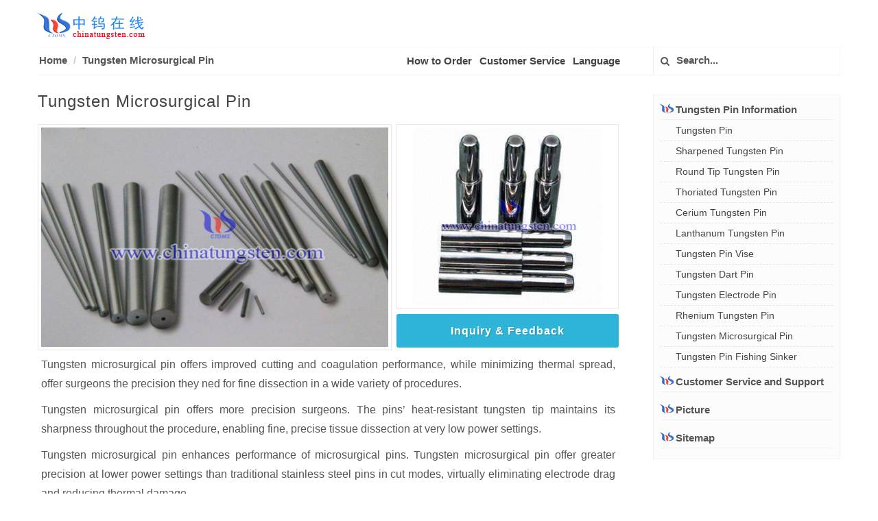

--- FILE ---
content_type: text/html
request_url: http://tungsten-pin.com/tungsten-microsurgical-pin.html
body_size: 4125
content:
<!DOCTYPE html>
<html>
<head>
<meta http-equiv="content-type" content="text/html; charset=utf-8" />
<title>Tungsten Microsurgical Pin- Tungsten Pin Products Manufacturer and Supplier— Chinatungsten Online</title>
<meta name="keywords" content="tungsten,tungsten microsurgical pin">
<meta name="description" content="Tungsten microsurgical pin offers improved cutting and coagulation performance, while minimizing thermal spread, offer surgeons the precision they ned for fine dissection in a wide variety of procedures.">

<link rel="stylesheet" href="css/bootstrap.css" type="text/css" />
<link rel="stylesheet" href="css/web.css" type="text/css" />
<link rel="stylesheet" href="css/font-icons.css" type="text/css" />
<link rel="stylesheet" href="css/response.css" type="text/css" />

<meta name="viewport" content="width=device-width, initial-scale=1.0">
<meta name="applicable-device" content="pc,mobile">
<link href="/favicon.ico" rel="shortcut icon" type="image/x-icon" />
</head>
<body class="stretched">
<header id="header">
  <div class="container clearfix">
    <div id="primary-menu-trigger"><i class="icon-reorder"></i></div>
    <div id="logo"> <a href="index.html" class="standard-logo" data-dark-logo="image/logo-dark.png"><img src="image/logo.png" alt="Logo"></a> <a href="index.html" class="retina-logo" data-dark-logo="image/logo-dark@2x.png"><img src="image/logo.png" alt="Logo"></a> </div>
    <nav id="primary-menu">
      <ol class="breadcrumb">
        <li><a href="index.html">Home</a></li>
        <li><a href="Tungsten-Microsurgical-Pin.html">Tungsten Microsurgical Pin</a></li>
        

<!--修改1-->
      </ol>
      <ul>
        <li class="language"><a href="#menu">Menu</a></li>
        <li> <a href="order-process.html">How to Order</a></li>
        <li><a href="customer-service-chinatungsten.html">Customer Service</a></li>
 <!-- **************************下语言选择****************************************************************************************************-->
        <li><a href="#">Language</a>
          <ul>
           
            <li><a href="japanese/Tungsten-Microsurgical-Pin.html">日本語</a></li>
            <li><a href="korean/Tungsten-Microsurgical-Pin.html">Korean</a></li>
            <li><a href="arabic/Tungsten-Microsurgical-Pin.html">Arabic</a></li>
            <li><a href="portuguese/Tungsten-Microsurgical-Pin.html">Português</a></li>
            <li><a href="spanish/Tungsten-Microsurgical-Pin.html">Español</a></li>
            <li><a href="language.html">More</a></li>
          </ul>
        </li>
<!-- **************************下搜索框****************************************************************************************************-->
        <li class="top-links"> 
          <form action="search.html" id="cse-search-box">
            <button class="btn" type="submit">  <i class="icon-search3"></i> </button>
            <input type="text" name="Search" value="" placeholder="Search...">
          </form>
        </li>
      </ul>
    </nav>
  </div>
</header>
<section id="content">
  <div class="content-wrap">
    <div class="container clearfix">
      <div class="postcontent nobottommargin">
        <div class="single-post nobottommargin">
          <div class="entry clearfix">
 <!-- **************************正文****************************************************************************************************-->


            <div class="entry-title">        
              <h1>Tungsten Microsurgical Pin</h1>
            </div>
            <figure class="entry-image">
   <div class="image-left"><img src="pic/tungsten-pin-021.jpg" alt="Tungsten Pin Picture" title="Tungsten Pin Picture" /></div>
              <div class="image-right"><img src="pic/tungsten-pin-022.jpg" alt="Tungsten Pin Picture" title="Tungsten Pin Picture" /> <a href="mailto:sales@chinatungsten.com;sales@xiamentungsten.com"  class="button button-rounded button-reveal button-large tright"><i class="icon-angle-right"></i><span>Inquiry &amp; Feedback</span></a></div>
            </figure>
            <div class="entry-content"> 
              <!-- 正文内容开始 -->
              

<p>Tungsten microsurgical pin offers  improved cutting and coagulation performance, while minimizing thermal spread, offer  surgeons the precision they ned for fine dissection in a wide variety of  procedures.</p>
         
         <p>Tungsten microsurgical pin offers more precision surgeons. The pins’ heat-resistant tungsten tip maintains its sharpness throughout the procedure, enabling fine, precise tissue dissection at very low power settings.</p>
              <p>Tungsten microsurgical pin enhances performance of microsurgical pins. Tungsten microsurgical pin offer greater precision at lower power settings than traditional stainless steel pins in cut modes, virtually eliminating electrode drag and reducing thermal damage.</p>
              <p> And tungsten microsurgical pin improves surgeons’ safety. The tungsten microsurgical pin’ protective high temperature insulation extends to within 3 mm of the electrode tip, guarding against accidental tissue contact and burns.</p>
              <p> Then tungsten microsurgical pin is versatility. Tungsten microsurgical pin is compatible with most electrosurgical pencils and come in a selection of five lengths and angles, allowing the surgeon to choose the electrode appropriate for each procedure.
                </p>


              <!-- 正文内容结束以下勿删 -->
              <div class="clear"></div>
            </div>

<!-- **************************上正文 下咨询表单****************************************************************************************************-->
          

<!-- **************************下相关链接,修改对应网址****************************************************************************************************-->
     <div class="related-posts clearfix">
          <h4 class="related-posts-more">Related Products:</h4>
          <div class="nobottommargin">
            <div class="mpost clearfix">
              <div class="entry-image"><a href="http://tungsten.com.cn/tungsten-pin.html" target="_blank"><img src="pic/tungsten-pin-025.jpg" alt="Tungsten Pin Picture" title="Tungsten Pin Picture"></a></div>
              <div class="entry-c">
                <div class="entry-title">
                  <h4><a href="http://tungsten.com.cn/tungsten-pin.html" target="_blank">Tungsten Pin</a></h4>
                </div>
                <div class="entry-content">Tungsten pin is pin made of the material—tungsten. Since it is made of tungsten, tungsten pin owns the properties of high melting point.   </div>
              </div>
            </div>
            <div class="mpost clearfix">
              <div class="entry-image"><a href="http://www.tungsten-needle.com/index.html" target="_blank"><img src="pic/tungsten-needle-017.jpg" alt="Tungsten Needle Picture" title="Tungsten Needle Picture"></a></div>
              <div class="entry-c">
                <div class="entry-title">
                  <h4><a href="http://www.tungsten-needle.com/index.html" target="_blank">Tungsten Needle</a></h4>
                </div>
                <div class="entry-content">Pure tungsten needle is needle made of the material of pure tungsten, which is a very hard and steel-gray metal that is brittle and hard to work.    </div>
              </div>
            </div>
             <div class="mpost clearfix">
              <div class="entry-image"><a href="http://www.non-sag-tungsten-wire.com/index.html" target="_blank"><img src="pic/non-sag-tungsten-wire.jpg" alt="Non-sag Tungsten Wire Picture" title="Non-sag Tungsten Wire Picture"></a></div>
              <div class="entry-c">
                <div class="entry-title">
                  <h4><a href="http://www.non-sag-tungsten-wire.com/index.html" target="_blank">Non-sag Tungsten Wire</a></h4>
                </div>
                <div class="entry-content">Non-Sag tungsten wires are indispensable for the lighting industry. For the necessary creep resistance, large elongated grains are considered as the desired microstructure.   </div>
              </div>
            </div>
             <div class="mpost clearfix">
               <div class="entry-image"><a href="http://www.tungsten-granule.com/index.html" target="_blank"><img src="pic/tungsten-granule-013.jpg" alt="Tungsten Granule Picture" title="Tungsten Granule Picture"></a></div>
              <div class="entry-c">
                <div class="entry-title">
                  <h4><a href="http://www.tungsten-granule.com/index.html" target="_blank">Tungsten Granule</a></h4>
                </div>
                <div class="entry-content">Tungsten granule, also known as tungsten flux, is the processing of tungsten metal into small particles, particle size 20-40 mesh, high purity above 99.95%.</div>         
              </div>
            </div>
          </div>
        </div>
<!-- **************************上相关链接****************************************************************************************************-->

          </div>
        </div>
      </div>
<!-- **************************下右侧链接****************************************************************************************************-->
      <div class="sidebar nobottommargin col_last" id="menu"> <div class="widget widget_links clearfix">
          <h4 class="accordion-toggle" data-toggle="collapse" data-parent="#menu" href="#collapseOne"><i class="icon-logo"></i>Tungsten Pin Information</h4>
          <ul id="collapseOne" class="accordion-body collapse in">

              <li><a href="index.html">Tungsten Pin</a></li>
              <li><a href="sharpened-tungsten-pin.html">Sharpened Tungsten Pin</a></li>
              <li><a href="round-tip-tungsten-pin.html">Round Tip Tungsten Pin</a></li>
              <li><a href="thoriated-tungsten-pin.html">Thoriated Tungsten Pin</a></li>
              <li><a href="cerium-tungsten-pin.html">Cerium Tungsten Pin</a></li>
              <li><a href="lanthanum-tungsten-pin.html">Lanthanum Tungsten Pin</a></li>
              <li><a href="Tungsten-Pin-Vise.html">Tungsten Pin Vise</a></li>
              <li><a href="Tungsten-Dart-Pin.html">Tungsten Dart Pin</a></li>
              <li><a href="Tungsten-Electrode-Pin.html">Tungsten Electrode Pin</a></li>
              <li><a href="Rhenium-Tungsten-Pin.html">Rhenium Tungsten Pin</a></li> 
              <li><a href="Tungsten-Microsurgical-Pin.html">Tungsten Microsurgical Pin</a></li> 
              <li><a href="Tungsten-Pin-Fishing-Sinker.html">Tungsten Pin Fishing Sinker</a></li> 

          </ul>
        </div>  <div class="widget widget_links clearfix">
          <h4 class="accordion-toggle" data-toggle="collapse" data-parent="#accordion7" href="#collapse7"> <i class="icon-logo"></i>Customer Service and Support</h4>
          <ul id="collapse7" class="accordion-body collapse"> 
            <li><a href="why-choose-chinatungsten.html">Why Choose Chinatungsten Online</a></li>
            <li><a href="free-information-service.html">Free Information Service</a></li>
            <li><a href="customized-information-service.html">Customized Information Service</a></li>
            <li><a href="customized-service.html">Customized Service</a></li>
            <li><a href="after-sales-service.html">After Sales Service</a></li>
            <li><a href="laws-regulations.html">Laws and Regulations</a></li>
          </ul>
        </div>    
        <div class="widget widget_links clearfix">
          <h4 class="accordion-toggle"><a href="picture.html" target="_self"><i class="icon-logo"></i>Picture</a></h4>
        </div>
        <div class="widget widget_links clearfix">
          <h4 class="accordion-toggle"><a href="sitemap.html" target="_self"><i class="icon-logo"></i>Sitemap</a></h4>
        </div>
        <div class="clear"></div>
      </div>
<!-- *****************************************************************************************************************************-->
    </div>
  </div>
</section>
<footer id="footer" class="dark">
  <div class="container">
    <div class="footer-widgets-wrap clearfix">
      <div class="col_four_fifth link">
        <div class="widget clearfix">
          <div class="row">
            <table class="links">
              <tr>
                <td><a href="http://www.chinatungsten.com">Chinatungsten</a></td>
                <td><a href="http://news.chinatungsten.com/en">Tungsten News</a></td>
                <td><a href="http://v.chinatungsten.com">Tungsten Video</a></td>
                <td><a href="http://picture.chinatungsten.com">Tungsten Image</a></td>
                <td><a href="http://blog.chinatungsten.com">Tungsten Blog</a></td>
              </tr>
              <tr>
                <td><a href="http://www.tungsten.com.cn/">Tungsten</a></td>
                <td><a href="http://www.tungsten-alloy.com/">Tungsten Alloy</a></td>
                <td><a href="http://www.tungsten-carbide.com.cn/">Tungsten Carbide</a></td>
                <td><a href="http://www.tungsten-copper.com/">Tungsten Copper</a></td>
                <td><a href="http://www.molybdenum.com.cn/">Molybdenum</a></td>
              </tr>
              <tr>
                <td><a href="http://www.tungsten-jewellery.com/">Tungsten Jewellery</a></td>
                <td><a href="http://www.fishing-sinkers.com/">Fishing Sinkers</a></td>
                <td><a href="http://www.tungsten-powder.com/">Tungsten Powder</a></td>
                <td><a href="http://www.tungsten-oxide.com/english/">Tungsten Oxide</a></td>
                <td><a href="http://www.chinadart.com/">Tungsten Dart</a></td>

              </tr>
            </table>
          </div>
        </div>
      </div>
      <div class="col_five_sixth col_last">
        <div class="widget quick-contact-widget clearfix footer-right">
          <div class="fright clearfix"><a href="#" class="social-icon si-small si-borderless si-facebook" data-toggle="tooltip" data-placement="top" title="" data-original-title="Facebook"> <i class="icon-facebook"></i> <i class="icon-facebook"></i> </a> <a href="#" class="social-icon si-small si-borderless si-twitter" data-toggle="tooltip" data-placement="top" title="" data-original-title="Twitter"> <i class="icon-twitter"></i> <i class="icon-twitter"></i> </a> <a href="#" class="social-icon si-small si-borderless si-blogger" data-toggle="tooltip" data-placement="top" title="" data-original-title="Blogger"> <i class="icon-blogger"></i> <i class="icon-blogger"></i> </a> <a href="#" class="social-icon si-small si-borderless si-gplus" data-toggle="tooltip" data-placement="top" title="" data-original-title="Google+"> <i class="icon-gplus"></i> <i class="icon-gplus"></i> </a> <a href="#" class="social-icon si-small si-borderless si-pinterest" data-toggle="tooltip" data-placement="top" title="" data-original-title="Pinterest"> <i class="icon-pinterest"></i> <i class="icon-pinterest"></i> </a> <a href="http://www.linkedin.com/company/chinatugnten-online-xiamen-manu--&-sales-corp-?" target="_blank" rel="nofollow" class="social-icon si-small si-borderless si-linkedin" data-toggle="tooltip" data-placement="top" title="" data-original-title="Linkedin"> <i class="icon-linkedin"></i> <i class="icon-linkedin"></i> </a> <a href="http://weibo.com/CNctia" target="_blank" rel="nofollow" class="social-icon si-small si-borderless si-blog" data-toggle="tooltip" data-placement="top" title="" data-original-title="weibo"> <i class="icon-blog"></i> <i class="icon-blog"></i> </a> <a href="http://cn.chinatungsten.com/weixin.html" target="_blank" rel="nofollow" class="social-icon si-small si-borderless si-weixin" data-toggle="tooltip" data-placement="top" title="" data-original-title="WeChat"> <i class="icon-weixin"></i> <i class="icon-weixin"></i> </a> <a href="http://wpa.qq.com/msgrd?v=3&uin=1158637578&site=qq&menu=yes" target="_blank" rel="nofollow" class="social-icon si-small si-borderless si-qq" data-toggle="tooltip" data-placement="top" title="" data-original-title="QQ"> <i class="icon-qq"></i> <i class="icon-qq"></i> </a> </div>

          <div class="clear"></div>
          <span class="footer-tel"><a href="mailto:mailto:sales@chinatungsten.com;sales@ctia.com.cn;sales@tungsten.com.cn;sales@xiamentungsten.com"><i class="icon-envelope2"></i> Email：sales@chinatungsten.com</a> <span class="middot"></span> <i class="icon-call"></i> Tel.：+86 592 5129696</span>
          <div class="footer-home clearfix"> <a href="index.html">Home</a>/<a href="http://www.chinatungsten.com/chinatungsten.htm" rel="nofollow" target="_blank">About Us</a>/<a href="http://www.chinatungsten.com/about/contact.html" rel="nofollow" target="_blank">Contact Us</a>/<a href="http://www.chinatungsten.com/about/visit.html" rel="nofollow">Visit Us</a>/<a href="customer-service-chinatungsten.html" rel="nofollow">Service</a>/<a href="sitemap.html">Sitemap</a> </div>
        </div>
      </div>
    </div>
  </div>
  <div id="copyrights">
    <div class="container clearfix text-center"> Copyright ©1997 - <span id="year">1997</span>&nbsp;<a href="http://www.chinatungsten.com/">Chinatungsten</a>&nbsp;<a href="http://www.chinatungsten.com/chinatungsten-iso.html" rel="nofollow">ISO 9001:2015</a>&nbsp; 
  <script src="http://s20.cnzz.com/stat.php?id=3181534&web_id=3181534&show=pic" language="JavaScript"></script>
 </div>
  </div>
  </div>
</footer>

<div id="gotoTop" class="icon-angle-up"></div>
<script type="text/javascript" src="js/jquery.js"></script> 
<script type="text/javascript" src="js/js.js"></script>
</body>
</html>